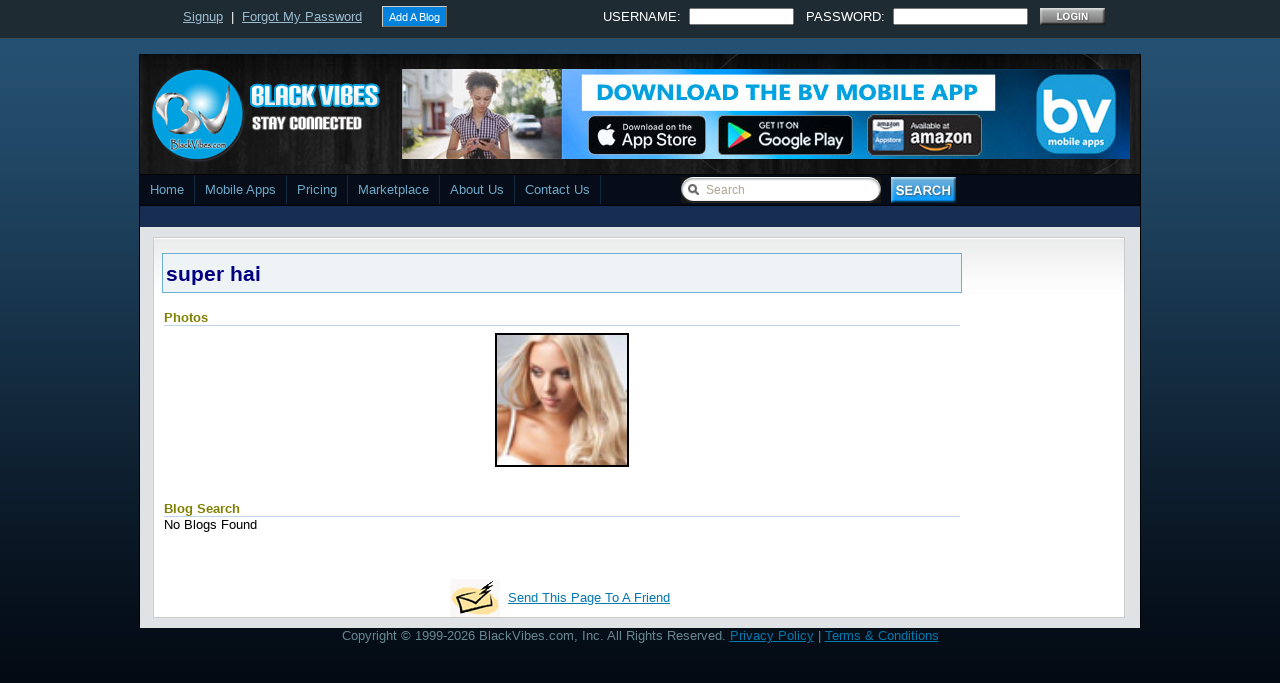

--- FILE ---
content_type: text/html
request_url: http://www.blackvibes.com/services/ms/info.asp?aid=5675
body_size: 40756
content:

<!DOCTYPE html PUBLIC "-//W3C//DTD XHTML 1.0 Transitional//EN" "https://www.w3.org/TR/xhtml1/DTD/xhtml1-transitional.dtd">
<html xmlns="https://www.w3.org/1999/xhtml" xmlns:fb="https://www.facebook.com/2008/fbml" dir="ltr" lang="en-US">
<head>
<title>BlackVibes.com :: super hai</title>
<meta http-equiv="content-type" content="text/html; charset=UTF-8" /> 
<meta charset="utf-8">
<meta http-equiv="content-language" content="en-US" />
<base href="https://www.blackvibes.com" />
<style>
.pageHeading{color:navy}.heading1{font-family:Arial,Helvetica,sans-serif;font-size:15pt;font-weight:normal}.heading2{font-family:Arial,Helvetica,sans-serif;font-size:10pt;font-weight:normal}.largeTextBold{font-family:Arial,Helvetica,sans-serif;font-size:16pt;font-weight:bold}.largeText{font-family:Arial,Helvetica,sans-serif;font-size:16pt}.mediumTextBold{font-family:Arial,Helvetica,sans-serif;font-size:12pt;font-weight:bold}.mediumText{font-family:Arial,Helvetica,sans-serif;font-size:12pt}.bodyTextBold{font-family:Arial,Helvetica,sans-serif;font-size:10pt;font-weight:bold}.bodyText{font-family:Arial,Helvetica,sans-serif;font-size:10pt}.smallTextBold{font-family:Arial,Helvetica,sans-serif;font-size:8pt;font-weight:bold}.smallText{font-family:Arial,Helvetica,sans-serif;font-size:8pt}.message{font-family:Arial,Helvetica,sans-serif;font-size:12pt;font-weight:bold;color:red}.row1{background-color:white}.row2{background-color:#eee}.row3{background-color:#dee3e7}.row4{background-color:#d1d7dc}.header{background-color:#ddd;border-bottom:double navy}.tableHeader{background-color:#d7dfe9;border-bottom:#c0d4e9 thin solid}.nounder{text-decoration:none}.errorFields{background-color:#ddd;color:red}a.dark{color:white}a.dark:hover{color:#f6ff01}a.alt{color:green}a.alt:hover{color:#20b651}a.light{color:navy}a.light:hover{color:#F0099FF}a.homepage{color:#fff;text-decoration:none}a.homepage:hover{color:#ffc105}
body{margin:0 auto;padding-top:0;background:#02070f url(https://www.blackvibes.com/n10/images/body.jpg) repeat-x top;font-family:Century gothic,Arial,Tahoma,sans-serif;color:#668790;font-size:13px}a{color:#0578ad}img{border:0;margin:0}a:hover{color:#d53030;text-decoration:none}h1,h2,h3,h4,h5,h6{margin:0;padding:0}.main-table{border-left:thin solid black;border-right:thin solid black}.main-header{padding:10px;background:#000 url(https://www.blackvibes.com/n10/images/header-background.png) repeat-x top}.main-menu{border-top:thin solid #000;border-bottom:thin solid #000;font-size:10pt}.main-content{padding:10px;background:#dfe3e6}.main-footer{padding:10px 0 30px 10px;background:#1f2b33;border-top:thin solid #cbced0;border-bottom:thin solid black}#mainColumnLeft{float:left;width:650px;height:100%;vertical-align:top;padding:5px 0 0 0;text-align:left}#mainColumnRight{float:left;width:330px;height:100%;padding:5px 0 0 0;vertical-align:top}.content-table-center{width:970px;margin:0 0 0 3px;height:100%;color:#000;font:13px tahoma,century gothic,Arial,verdana,sans-serif;background:#fff url(https://www.blackvibes.com/n10/images/post.jpg) repeat-x;border:1px solid #ccc;text-align:center}.content-table{width:630px;margin:0 5px 15px 0;padding:0 0 15px 0;height:100%;color:#504945;font:13px tahoma,century gothic,Arial,verdana,sans-serif;background:#fff url(https://www.blackvibes.com/n10/images/post.jpg) repeat-x;border:1px solid #ccc;position:relative;overflow:hidden}.content-table2{width:620px;margin:0 5px 15px 0;padding:0 0 15px 0;height:100%;color:#504945;font:13px tahoma,century gothic,Arial,verdana,sans-serif;background:#fff url(https://www.blackvibes.com/n10/images/post.jpg) repeat-x;border:1px solid #ccc;position:relative;overflow:hidden}.content-table h1{margin:0 0 5px 0;padding:5px 0 0 10px;text-align:left;font:24px Georgia,century gothic,Arial,verdana,sans-serif;font-weight:normal;overflow:hidden}.content-table h1 a,.content-table h1 a:link,.content-table h1 a:visited{color:#252525;background-color:transparent}.content-table h1 a:hover{color:#008;background-color:transparent}.content-table h2{margin:0 0 5px 0;padding:5px 0 0 10px;text-align:left;font:24px Georgia,century gothic,Arial,verdana,sans-serif;font-weight:normal;overflow:hidden}.content-table h2 a,.content-table h2 a:link,.content-table h2 a:visited{color:#252525;background-color:transparent}.content-table h2 a:hover{color:#008;background-color:transparent}.content-table h3{margin:0;padding:5px 0 5px 0;text-align:center;font:20px Georgia,century gothic,Arial,verdana,sans-serif;font-weight:normal;overflow:hidden}.content-table-large{width:730px;margin:0 5px 15px 0;height:100%;color:#504945;font:13px tahoma,century gothic,Arial,verdana,sans-serif;background:#fff url(https://www.blackvibes.com/n10/images/post.jpg) repeat-x;border:1px solid #ccc;position:relative;overflow:hidden}.content-table-large h2{margin:0 0 5px 0;padding:5px 0 0 10px;text-align:left;font:24px Georgia,century gothic,Arial,verdana,sans-serif;font-weight:normal;overflow:hidden}.content-table-large h2 a,.content-table-large h2 a:link,.content-table-large h2 a:visited{color:#252525;background-color:transparent}.content-table-large h2 a:hover{color:#008;background-color:transparent}.content-table-spacer{height:15px;margin:0;padding:5px 0 5px 10px;font:12px Georgia,Arial,century gothic,verdana,sans-serif}.content-title{margin:0;padding:0 0 5px 0}.content-date{font-size:12px;font-family:Tahoma,century gothic,Arial,Verdana,Helvitica,sans-serif;padding:0 10px 10px 10px;color:#75481f;text-transform:uppercase;line-height:20px}.content-author,.content-author a:link,.content-author a:visited{color:#0578ad;padding:3px 5px 3px 2px;text-decoration:none}.content-share,.content-share a:link,.content-share a:visited{color:#ac0604;font:13px tahoma,century gothic,Arial,verdana,sans-serif}.content-social{padding:5px 10px 0 10px}.content-fblike{padding:0 0 0 110px;margin-top:-22px}.content-comments{padding:3px 5px 3px 20px;background:url(https://www.blackvibes.com/n10/images/comment.png) no-repeat;position:relative}.content-comments a:link,.content-comments a:visited{color:#0578ad}.content-comments a:hover{color:#333}.content-body{margin:0;padding:0 5px 5px 5px;line-height:20px}.content-body a:link,.content-body a:visited{color:#ac0604;background-color:transparent}.content-body a:hover{color:#455236;background-color:transparent;text-decoration:none}.content-body p{margin:5px 5px;padding:0;font-family:Tahoma,Georgia,Arial,century gothic,verdana,sans-serif;font-size:13px}.content-image{text-align:center;position:relative;padding:10px 10px;font-weight:bold}.content-category{font-size:11px;font-family:Tahoma,century gothic,Arial,Verdana,Helvitica,sans-serif;padding:3px 5px 3px 20px;background:url(https://www.blackvibes.com/n10/images/category.png) no-repeat;text-transform:uppercase}.content-category a:link,.content-category a:visited{color:#0578ad}.content-category a:hover{color:#333}.bv-menu,.bv-menu *{margin:0;padding:0;list-style:none}.bv-menu{line-height:1.0;height:30px;background:#060d18}.bv-menu ul{position:absolute;top:-999em;width:10em}.bv-menu ul li{width:100%}.bv-menu li:hover{visibility:inherit}.bv-menu li{float:left;position:relative}.bv-menu a{display:block;position:relative}.bv-menu li:hover ul,.bv-menu li.sfHover ul{left:0;top:30px;z-index:150}ul.bv-menu li:hover li ul,ul.bv-menu li.sfHover li ul{top:-999em}ul.bv-menu li li:hover ul,ul.bv-menu li li.sfHover ul{left:10em;top:0}ul.bv-menu li li:hover li ul,ul.bv-menu li li.sfHover li ul{top:-999em}ul.bv-menu li li li:hover ul,ul.bv-menu li li li.sfHover ul{left:10em;top:0}.bv-menu{float:left;margin-bottom:0;width:1000px}.bv-menu a{border-right:1px solid #122b41;padding:8px 10px;text-decoration:none}.bv-menu a,.bv-menu a:visited{color:#6ca7c7}.bv-menu li{background:#060d18}.bv-menu li li{background:#060d18}.bv-menu li li li{background:#060d18}.bv-menu a:focus,.bv-menu a:hover,.bv-menu a:active{background:url(https://www.blackvibes.com/n10/images/menu-over.jpg) repeat-x;outline:0;color:#fff}.border-video{padding:5px 5px;background:#4b545b}.border-ad{padding:5px 5px;background:#4b545b;width:300px}.border-photoofday{padding:5px 5px;background:#000}.bvtv-caption{font-weight:bold;font:14px Georgia,century gothic,Arial,verdana,sans-serif;color:#0578ad;text-transform:uppercase}.photoofday-caption{font-weight:bold;font:14px Georgia,century gothic,Arial,verdana,sans-serif;text-transform:uppercase;text-align:center}.photoofday-caption a:link,.photoofday-caption a:visited{color:#0578ad}.photoofday-more{font-weight:bold;font:10px Georgia,century gothic,Arial,verdana,sans-serif;text-transform:uppercase}.photoofday-more a:link,.photoofday-more a:visited{color:#6f615a}.border-pics{border-top:thin solid #878a8c;border-right:thin solid #878a8c;border-bottom:thin solid #878a8c;border-left:thin solid #878a8c}.buttons{padding:2px 6px 2px 6px;font-weight:normal;border-top:1px solid #ccc;border-left:1px solid #ccc;border-bottom:1px solid #716f64;border-right:1px solid #716f64;color:#fff;background-color:#0282dd}.buttons a:link,.buttons a:visited{color:#fff;text-decoration:none}.buttons a:hover{color:#fadf78;text-decoration:none}.playbutton{position:absolute;left:250px}.normalbutton{margin:12px 17px 0 0;text-align:right}.left-col-heading{line-height:30px;font-size:14px;color:#fff;margin:5px 0 5px 0;padding:0 0 0 5px;background:#8b979f;font-weight:bold;font-family:Georgia,Century gothic,Arial,sans-serif;text-transform:uppercase;border:1px solid #888;width:624px;text-align:left}.right-col-heading{line-height:30px;font-size:14px;color:#fff;margin:5px 0 5px 0;padding:0 0 0 5px;background:#8b979f;font-weight:bold;font-family:Georgia,Century gothic,Arial,sans-serif;text-transform:uppercase;border:1px solid #888;width:325px;text-align:left}.right-col-heading-blue{line-height:30px;font-size:14px;color:#fff;margin:0 0 5px 0;padding:0 0 0 5px;background:#2676a1;font-weight:bold;font-family:Georgia,Century gothic,Arial,sans-serif;text-transform:uppercase;border:1px solid #888;width:325px;text-align:left}.right-col-heading-dark{line-height:30px;font-size:14px;color:#fff;margin:5px 0 5px 0;padding:0 0 0 5px;background:#4b545b;font-weight:bold;font-family:Georgia,Century gothic,Arial,sans-serif;text-transform:uppercase;border:1px solid #888;width:325px;text-align:left}.right-col-heading-half{line-height:30px;font-size:14px;color:#fff;margin:5px 0 5px 0;padding:0 0 0 5px;background:#8b979f;font-weight:bold;font-family:Georgia,Century gothic,Arial,sans-serif;text-transform:uppercase;border:1px solid #888;width:160px;text-align:left}ul .spy{width:300px;overflow:hidden;list-style-type:none;padding:0;margin:0;text-align:left}ul .spy li{padding:0;margin:0;list-style-type:none;width:318px;float:left;text-align:left}ul .sights-sounds{width:300px;overflow:hidden;list-style-type:none;padding:0;margin:0;text-align:left}ul .sights-sounds li{padding:0;margin:0;list-style-type:none;width:318px;float:left;text-align:left}ul .footer-list{width:300px;overflow:hidden;list-style-type:none;padding:0;margin:0;text-align:left}ul .footer-list li{padding:0;margin:0;list-style-type:none;width:318px;float:left;text-align:left}#postlist{overflow:hidden;margin-top:5px;padding:0;text-align:left}#postlist ul{width:335px;overflow:hidden;list-style-type:none;padding:0;margin:0;height:300px}#postlist li{padding:5px 5px;margin:0 0 5px 0;list-style-type:none;width:323px;height:50px;float:left;overflow:hidden;background:#fff url(https://www.blackvibes.com/n10/images/post.jpg) repeat-x;border:1px solid #ddd}#postlist li h2{color:#4b545b;font-size:16px;height:18px;overflow:hidden;margin:0;padding:0 0 2px 0;text-align:left}#postlist li h2 a{color:#4b545b}#postlist li img{float:left;margin-right:5px;background:#efefef}#postlist ul{list-style-type:none;margin:0;padding:0;position:relative}#postlist.spyWrapper{height:100%;overflow:hidden;position:relative}#postlist-static{overflow:hidden;margin-top:5px;padding:0;text-align:left;text-transform:none}#postlist-static ul{width:335px;overflow:hidden;list-style-type:none;padding:0;margin:0}#postlist-static li{padding:5px 5px;margin:0 0 5px 0;list-style-type:none;width:323px;height:50px;float:left;overflow:hidden;background:#fff url(https://www.blackvibes.com/n10/images/post.jpg) repeat-x;border:1px solid #ddd}#postlist-static li h2{color:#4b545b;font-size:16px;height:18px;overflow:hidden;margin:0;padding:0 0 2px 0;text-align:left}#postlist-static li h2 a{color:#4b545b}#postlist-static li img{float:left;margin-right:5px;background:#efefef}#postlist-static ul{list-style-type:none;margin:0;padding:0;position:relative}#postlist-left{overflow:hidden;margin-top:5px;padding:0;text-align:left}#postlist-left ul{width:630px;overflow:hidden;list-style-type:none;padding:0;margin:0}#postlist-left li{padding:5px 5px;margin:0 0 5px 0;list-style-type:none;width:630px;float:left;overflow:hidden;background:#fff url(https://www.blackvibes.com/n10/images/post.jpg) repeat-x;border:1px solid #ddd}#postlist-left li h2{color:#4b545b;font-size:16px;height:18px;overflow:hidden;margin:0;padding:0 0 2px 0;text-align:left}#postlist-left li h2 a{color:#4b545b}#postlist-left li img{float:left;margin-right:5px;background:#efefef}#postlist-left ul{list-style-type:none;margin:0;padding:0;position:relative}#postlist-left.spyWrapper{height:100%;overflow:hidden;position:relative}#postlist-large{overflow:hidden;margin-top:5px;padding:0;text-align:left}#postlist-large ul{width:335px;overflow:hidden;list-style-type:none;padding:0;margin:0}#postlist-large li{padding:5px 5px;margin:0 0 5px 0;list-style-type:none;width:317px;height:75px;float:left;overflow:hidden;background:#fff url(https://www.blackvibes.com/n10/images/post.jpg) repeat-x;border:1px solid #ddd}#postlist-large li h2{color:#4b545b;font-size:14px;margin:0 10px 0 0;padding:0 0 2px 0;text-align:left}#postlist-large li h2 a{color:#4b545b}#postlist-large li img{float:left;margin-right:5px;background:#efefef}#postlist-large ul{list-style-type:none;margin:0;padding:0;position:relative}#postlist-dark{overflow:hidden;margin-top:5px;padding:0;text-align:left}#postlist-dark ul{width:335px;overflow:hidden;list-style-type:none;padding:0;margin:0}#postlist-dark li{padding:5px 5px;margin:0 0 5px 0;list-style-type:none;width:317px;height:60px;float:left;overflow:hidden;background:#ede9da;border:1px solid #ddd;font-family:Arial;font-size:10pt;font-weight:bold;color:#000060}#postlist-dark li h2{color:#afcee3;font-size:16px;font-weight:bold;height:18px;overflow:hidden;margin:0;padding:0 0 2px 0;text-align:left}#postlist-dark li h2 a{color:#afcee3}#postlist-dark li img{float:left;margin-right:5px;background:#efefef}#postlist-dark ul{list-style-type:none;margin:0;padding:0;position:relative}.twitter_updates{padding:5px 0 0 0;margin:0}.footer-column{float:left;width:315px;margin-right:5px;margin-left:5px;font-size:12px;color:#6f767e;line-height:18px;text-align:left}.footer-column-wide{float:left;width:630px;margin-right:5px;margin-left:5px;font-size:12px;color:#6f767e;line-height:18px;text-align:left}h2.twitter{font-family:Century gothic,verdana,Arial,sans-serif;margin:25px 0 0 0;color:#2d3133;background:url(https://www.blackvibes.com/n10/images/twitter-updates.gif) no-repeat;line-height:50px;padding:0;text-indent:-9000px;height:56px}h2.photo{font-family:Century gothic,verdana,Arial,sans-serif;margin:25px 0 0 0;color:#2d3133;background:url(https://www.blackvibes.com/n10/images/photo-gallery.gif) no-repeat;line-height:50px;padding:0;text-indent:-9000px;height:56px}h2.events{font-family:Century gothic,verdana,Arial,sans-serif;margin:25px 0 0 0;color:#2d3133;background:url(https://www.blackvibes.com/n10/images/upcoming-events.gif) no-repeat;line-height:50px;padding:0;text-indent:-9000px;height:56px}.fcats-left{overflow:hidden;font-size:12px;color:#000;padding:2px 0;margin:1px 5px 0 0;font-family:Tahoma,Arial,verdana,sans-serif}.fcats-left a:link,.fcats a:visited{color:#0284c2}.fcats{overflow:hidden;font-size:12px;color:#0284c2;padding:2px 0;margin:1px 0 0 0;height:27px;font-family:Tahoma,Arial,verdana,sans-serif}.fcats a:link,.fcats a:visited{color:#0284c2}.fcats{overflow:hidden;font-size:12px;color:#dad0c1;padding:0;margin:2px 0 0 0;height:27px;font-family:Tahoma,Arial,verdana,sans-serif;text-align:left}.fcats a:link,.fcats a:visited{overflow:hidden;font-size:12px;color:#fff;padding:0;margin:0;height:43px;text-align:left;text-decoration:none}.fcats{overflow:hidden;font-size:12px;color:#0284c2;padding:2px 0;margin:1px 0 0 0;height:27px;font-family:Tahoma,Arial,verdana,sans-serif}.fcats a:link,.fcats a:visited{color:#0284c2}.list-subtext{overflow:hidden;font-size:12px;color:#dad0c1;padding:0;margin:2px 0 0 0;height:16px;font-family:Tahoma,Arial,verdana,sans-serif;text-align:left}.list-subtext a:link,.list-subtext a:visited{overflow:hidden;font-size:12px;color:#fff;padding:0;margin:0;height:16px;text-align:left;text-decoration:none}.list-subtext{overflow:hidden;font-size:12px;color:#0284c2;padding:2px 0;margin:1px 0 0 0;height:16px;font-family:Tahoma,Arial,verdana,sans-serif}.list-subtext a:link,.list-subtext a:visited{color:#0284c2}.auth{overflow:hidden;font-family:Tahoma,Arial,verdana,sans-serif;font-size:12px;color:#262b2f;padding:0;margin:0;height:13px}.datetime,.datetime a:link,.datetime a:visited{overflow:hidden;font-family:Tahoma,Arial,verdana,sans-serif;font-size:12px;color:#668790;padding:0;margin:0;height:13px;text-decoration:none}.auth-left,.auth-left a:link,.auth-left a:visited{overflow:hidden;font-family:Tahoma,Arial,verdana,sans-serif;font-size:12px;color:#0284c2;padding:0;margin:0;height:15px;text-decoration:none}.container{margin:0 auto;padding:2px 0 0 20px}.clearfix:after{content:" ";display:block;clear:both;visibility:hidden;line-height:0;height:0}.clearfix{display:inline-block}html[xmlns] .clearfix{display:block}* html .clearfix{height:1%}#searchform-header{padding:0;width:284px;height:auto;background:url(https://www.blackvibes.com/n10/images/searchform-back.gif) no-repeat center left;float:right}#searchform-header #q{margin:0;padding:6px 10px 5px 25px;width:165px;height:auto;border:0;background:0;float:left;font-size:.92em;color:#aea592}#searchform-header #go{float:left;margin:0 0 0 10px}#emaillist #email{float:left;font-size:.92em;color:#aea592}#emaillist #zipcode{float:left;font-size:.92em;color:#aea592;width:55px}.loginform-backs{padding:0;width:10px;height:auto;background:url(https://www.blackvibes.com/n10/images/loginform-back.gif) no-repeat center left;float:right}.loginform-back{margin:0;padding:6px 10px 5px 15px;width:96px;height:auto;border:0;background:0;float:left;font-size:.92em;color:#aea592}div#topside{height:38px;border-bottom:1px solid}div#topside-wrapper{margin:0 auto;width:930px;height:38px;padding:5px 0 0 0}div#topside-wrapper a{color:#9bbace}div#topside-wrapper a:hover{color:#bddaed;text-decoration:underline}div#googleads{padding:11px 0 0 0;float:left}div#topside{background:#1f2b33 none;border-bottom-color:#3f4950}h2.flick{font-family:Century gothic,verdana,Arial,sans-serif;margin:25px 0 0 0;color:#2d3133;background:url(https://www.blackvibes.com/n10/images/flick.jpg) no-repeat;line-height:50px;padding:0;text-indent:-9000px;height:40px}.sidebar1{float:left;width:160px;padding-top:5px;padding-right:0;padding-bottom:200px;font-size:13px;font-family:Tahoma,Georgia,Century gothic,Arial,sans-serif}.sidebar1 h2{line-height:30px;font-size:14px;color:#fff;margin:5px 0 5px 0;padding:0 0 0 5px;background:#4b545b;font-weight:bold;font-family:Georgia,Century gothic,Arial,sans-serif;border:1px solid #40494f}.sidebar1 ul{list-style-type:none;margin:0;padding:0}.sidebar1 ul ul{list-style-type:none;margin:0;padding:0 0 10px 0;background-repeat:no-repeat}.sidebar1 ul ul ul{list-style-type:none;margin:0;padding:0;border:0}.sidebar1 ul ul ul ul{list-style-type:none;margin:0;padding:0;border:0}.sidebar1 ul li{height:100%;line-height:18px;float:left;clear:left;width:160px}.sidebar1 ul li a:link,.sidebar1 ul li a:visited{color:#333;text-decoration:none;padding:5px 0 5px 5px;display:block;border-bottom:1px dotted #fff}.sidebar1 ul li a:hover{color:#2676a1}.sidebar1 p{padding:7px 10px;margin:0}.sidebar1 table{width:100%;text-align:center;color:#787d7f}.sidebar2{float:right;width:160px;padding-top:5px;padding-right:5px;padding-bottom:50px;font-size:12px;font-family:Tahoma,Georgia,Century gothic,Arial,sans-serif}.sidebar2 h2{line-height:30px;font-size:14px;color:#fff;margin:5px 0 5px 0;padding:0 0 0 5px;background:#4b545b;font-weight:bold;font-family:Georgia,Century gothic,Arial,sans-serif;text-transform:uppercase;border:1px solid #40494f}.sidebar2 ul{list-style-type:none;margin:0;padding:0}.sidebar2 ul ul{list-style-type:none;margin:0;padding:0 0 10px 0;background-repeat:no-repeat}.sidebar2 ul ul ul{list-style-type:none;margin:0;padding:0;border:0}.sidebar2 ul ul ul ul{list-style-type:none;margin:0;padding:0;border:0}.sidebar2 ul li{height:100%;line-height:18px;float:left;clear:left;width:160px}.sidebar2 ul li a:link,.sidebar2 ul li a:visited{color:#333;text-decoration:none;padding:5px 0 5px 5px;display:block;border-bottom:1px dotted #fff}.sidebar2 ul li a:hover{color:#2676a1}.sidebar2 p{padding:7px 10px;margin:0}.sidebar2 table{width:100%;text-align:center;color:#787d7f}.sidebar3{float:left;width:333px;margin-right:5px;font-size:13px;color:#2676a1;font-family:Tahoma,Century gothic,Arial,sans-serif}.sidebar3 h2{line-height:30px;font-size:14px;color:#fff;margin:5px 0 5px 0;padding:0 0 0 5px;background:#4b545b;font-weight:bold;font-family:Georgia,Century gothic,Arial,sans-serif;text-transform:uppercase;border:1px solid #40494f}.sidebar3 ul{list-style-type:none;margin:0;padding:0}.sidebar3 ul li{height:100%;line-height:28px;padding:0 0 0 5px;border-bottom:1px dotted #fff}.sidebar3 ul li ul{height:100%;line-height:28px;padding:0}.sidebar3 ul li ul li{height:100%;line-height:28px;padding:0;border-bottom:1px dotted #fff}.sidebar3 ul li a:link,.sidebar3 ul li a:visited{color:#333;text-decoration:none;padding:0}.sidebar3 ul li a:hover{color:#2676a1}.advertisement{padding:0 50px;text-align:center}a.friendspendingicon{padding:5px 1px 5px 21px;background:url(https://www.blackvibes.com/images/bvc/pending_dark.gif) no-repeat left center;position:relative;font-weight:bold;color:#fff;text-decoration:none}a.friendspendingicon:hover{color:#fff;text-decoration:none}input.btnSubmit{color:White;width:100px;height:30px;font-size:10pt;text-shadow:0 1px 2px rgba(0,0,51,0.7);border:thin solid #104db2;background-color:#168bef;background-image:-webkit-gradient(linear,50% 0,50% 100%,color-stop(0,#2ec6f5),color-stop(100%,#165ee4));background-image:-webkit-linear-gradient(#2ec6f5,#165ee4);background-image:-moz-linear-gradient(#2ec6f5,#165ee4);background-image:-o-linear-gradient(#2ec6f5,#165ee4);background-image:-ms-linear-gradient(#2ec6f5,#165ee4);background-image:linear-gradient(#2ec6f5,#165ee4)}input.btnSubmit:hover{background-image:-webkit-gradient(linear,50% 0,50% 100%,color-stop(0,#1ad0ff),color-stop(100%,#1a7dff));background-image:-webkit-linear-gradient(#1ad0ff,#1a7dff);background-image:-moz-linear-gradient(#1ad0ff,#1a7dff);background-image:-o-linear-gradient(#1ad0ff,#1a7dff);background-image:-ms-linear-gradient(#1ad0ff,#1a7dff);background-image:linear-gradient(#1ad0ff,#1a7dff);cursor:pointer}input.btnDelete{color:White;width:100px;height:30px;font-size:10pt;text-shadow:0 1px 2px rgba(0,0,51,0.7);border:thin solid #6d0f0f;background-color:#168bef;background-image:-webkit-gradient(linear,50% 0,50% 100%,color-stop(0,#fc3535),color-stop(100%,#e41616));background-image:-webkit-linear-gradient(#fc3535,#e41616);background-image:-moz-linear-gradient(#fc3535,#e41616);background-image:-o-linear-gradient(#fc3535,#e41616);background-image:-ms-linear-gradient(#fc3535,#e41616);background-image:linear-gradient(#fc3535,#e41616)}input.btnDelete:hover{background-image:-webkit-gradient(linear,50% 0,50% 100%,color-stop(0,#ff7e7e),color-stop(100%,#ff1a1a));background-image:-webkit-linear-gradient(#ff7e7e,#ff1a1a);background-image:-moz-linear-gradient(#ff7e7e,#ff1a1a);background-image:-o-linear-gradient(#ff7e7e,#ff1a1a);background-image:-ms-linear-gradient(#ff7e7e,#ff1a1a);background-image:linear-gradient(#ff7e7e,#ff1a1a);cursor:pointer}input.btnGeneral{color:White;height:30px;font-size:10pt;text-shadow:0 1px 2px rgba(0,0,51,0.7);border:thin solid #104db2;background-color:#168bef;background-image:-webkit-gradient(linear,50% 0,50% 100%,color-stop(0,#2ec6f5),color-stop(100%,#165ee4));background-image:-webkit-linear-gradient(#2ec6f5,#165ee4);background-image:-moz-linear-gradient(#2ec6f5,#165ee4);background-image:-o-linear-gradient(#2ec6f5,#165ee4);background-image:-ms-linear-gradient(#2ec6f5,#165ee4);background-image:linear-gradient(#2ec6f5,#165ee4)}input.btnGeneral:hover{background-image:-webkit-gradient(linear,50% 0,50% 100%,color-stop(0,#1ad0ff),color-stop(100%,#1a7dff));background-image:-webkit-linear-gradient(#1ad0ff,#1a7dff);background-image:-moz-linear-gradient(#1ad0ff,#1a7dff);background-image:-o-linear-gradient(#1ad0ff,#1a7dff);background-image:-ms-linear-gradient(#1ad0ff,#1a7dff);background-image:linear-gradient(#1ad0ff,#1a7dff);cursor:pointer}input.btnDisable{color:#4b5258;height:30px;font-size:10pt;text-shadow:0 1px 2px rgba(0,0,0,0);border:thin solid #ccc;background-color:#168bef;background-image:-webkit-gradient(linear,50% 0,50% 100%,color-stop(0,#e6e6e6),color-stop(100%,#f3f3f3));background-image:-webkit-linear-gradient(#e6e6e6,#f3f3f3);background-image:-moz-linear-gradient(#e6e6e6,#f3f3f3);background-image:-o-linear-gradient(#e6e6e6,#f3f3f3);background-image:-ms-linear-gradient(#e6e6e6,#f3f3f3);background-image:linear-gradient(#e6e6e6,#f3f3f3)}input.btnDisableLarge{color:#4b5258;height:60px;font-size:16pt;text-shadow:0 1px 2px rgba(0,0,0,0);border:thin solid #ccc;background-color:#168bef;background-image:-webkit-gradient(linear,50% 0,50% 100%,color-stop(0,#e6e6e6),color-stop(100%,#f3f3f3));background-image:-webkit-linear-gradient(#e6e6e6,#f3f3f3);background-image:-moz-linear-gradient(#e6e6e6,#f3f3f3);background-image:-o-linear-gradient(#e6e6e6,#f3f3f3);background-image:-ms-linear-gradient(#e6e6e6,#f3f3f3);background-image:linear-gradient(#e6e6e6,#f3f3f3)}input.btnGeneralLarge{color:White;height:60px;font-size:16pt;text-shadow:0 1px 2px rgba(0,0,51,0.7);border:thin solid #104db2;background-color:#168bef;background-image:-webkit-gradient(linear,50% 0,50% 100%,color-stop(0,#2ec6f5),color-stop(100%,#165ee4));background-image:-webkit-linear-gradient(#2ec6f5,#165ee4);background-image:-moz-linear-gradient(#2ec6f5,#165ee4);background-image:-o-linear-gradient(#2ec6f5,#165ee4);background-image:-ms-linear-gradient(#2ec6f5,#165ee4);background-image:linear-gradient(#2ec6f5,#165ee4)}input.btnGeneralLarge:hover{background-image:-webkit-gradient(linear,50% 0,50% 100%,color-stop(0,#1ad0ff),color-stop(100%,#1a7dff));background-image:-webkit-linear-gradient(#1ad0ff,#1a7dff);background-image:-moz-linear-gradient(#1ad0ff,#1a7dff);background-image:-o-linear-gradient(#1ad0ff,#1a7dff);background-image:-ms-linear-gradient(#1ad0ff,#1a7dff);background-image:linear-gradient(#1ad0ff,#1a7dff);cursor:pointer}
.bv-navi a,.bv-navi a:link{padding:2px 6px 2px 6px;margin:2px;text-decoration:none;border:1px solid #39312e;color:#fff;background-color:#6f6f6f}.bv-navi a:visited{padding:2px 6px 2px 6px;margin:2px;text-decoration:none;border:1px solid #4a413c;color:#fff;background-color:#6f6f6f}.bv-navi a:hover{border:1px solid #00558f;color:#fff;background-color:#0282dd}.bv-navi a:active{padding:2px 6px 2px 6px;margin:2px;text-decoration:none;border:1px solid #0069af;color:#333;background-color:#0282dd}.bv-navi span.pages{padding:2px 6px 2px 6px;margin:2px 2px 2px 2px;color:#fff;border:1px solid #39312e;background-color:#6f6f6f}.bv-navi span.current{padding:2px 6px 2px 6px;margin:2px;font-weight:normal;border:1px solid #00558f;color:#fff;background-color:#0282dd}.bv-navi span.extend{padding:2px 6px 2px 6px;margin:2px;border:1px solid #4A413C;color:#fff;background-color:#39312E;}
</style>
<link rel="shortcut icon" href="https://www.blackvibes.com/favicon.ico" type="image/x-icon" />
<style type="text/css"> A:hover {color:#0099FF} </style>
<meta name="keywords" content="super hai, super hai Songs, super hai Biography, super hai Pics, super hai Pictures, super hai News, super hai Blogs" />
<meta name="description" content="super hai Profile on Black Vibes" />
<meta property="og:description" content="super hai Profile on Black Vibes" />
<meta name="title" content="BlackVibes.com :: super hai" />
<meta property="og:title" content="BlackVibes.com :: super hai" />
<meta name="googlebot" content="noodp" />
<meta name="robots" content="noodp" />
<meta property="og:site_name" content="BlackVibes.com"/>
<link rel="canonical" href="https://www.blackvibes.com/services/ms/info.asp?aid=5675" /><meta property="og:url" content="https://www.blackvibes.com/services/ms/info.asp?aid=5675" /><link rel="index" href="https://www.blackvibes.com/services/ms/artists.asp?genre=25" title="Browse Artists" />
<script type="text/javascript" src="n10/js/jquery-1.2.6.js"></script>
<script type="text/javascript" src="n10/js/spy.js"></script>
<script type="text/javascript" src="n10/js/tabber.js"></script>
<script type="text/javascript" src="n10/js/scroll.js"></script>
<script type="text/javascript" defer>jQuery.noConflict();</script>
<meta property="fb:app_id" content="111443765573456">
<meta property="fb:admins" content="1772997433">
<meta property="fb:admins" content="500276608">
<script type="text/javascript" src="https://connect.facebook.net/en_US/all.js#xfbml=1"></script>

<meta name="twitter:card" content="summary" />
<meta name="twitter:site" content="@blackvibes" />
<meta name="twitter:description" content="super hai Profile on Black Vibes" />
<meta name="twitter:url" content="https://www.blackvibes.com/services/ms/info.asp?aid=5675" />
<meta name="twitter:title" content="super hai" />
<meta name="twitter:domain" content="blackvibes.com" />




<link rel="apple-touch-icon" sizes="57x57" href="https://www.blackvibes.com/images/apple-touch-icon-57.png" />
<link rel="apple-touch-icon" sizes="72x72" href="https://www.blackvibes.com/images/apple-touch-icon-72.png" />
<link rel="apple-touch-icon" sizes="114x114" href="https://www.blackvibes.com/images/apple-touch-icon-114.png" />
<link rel="alternate" type="application/rss+xml" title="BlackVibes.com Entertainment News, Reviews, and Interviews (RSS 2.0)" href="https://www.blackvibes.com/rss-news.asp" /><link rel="alternate" type="application/rss+xml" title="R&amp;B and Hip-Hop/Rap (Listen/Download)" href="https://www.blackvibes.com/rss-av-list.asp" />

<SCRIPT LANGUAGE="javascript" DEFER>
<!--
function changeImage(objOrg,objNew) {objOrg.src = objNew.src;}
//-->
</SCRIPT>
<script language="javascript" type="text/javascript" src="common/commonScripts.js"></script>




<!-- Facebook Pixel Code -->
<script>
  !function(f,b,e,v,n,t,s)
  {if(f.fbq)return;n=f.fbq=function(){n.callMethod?
  n.callMethod.apply(n,arguments):n.queue.push(arguments)};
  if(!f._fbq)f._fbq=n;n.push=n;n.loaded=!0;n.version='2.0';
  n.queue=[];t=b.createElement(e);t.async=!0;
  t.src=v;s=b.getElementsByTagName(e)[0];
  s.parentNode.insertBefore(t,s)}(window, document,'script',
  'https://connect.facebook.net/en_US/fbevents.js');
  fbq('init', '212136032884660');
  fbq('track', 'PageView');
  
</script>
<noscript><img height="1" width="1" style="display:none"
  src="https://www.facebook.com/tr?id=212136032884660&ev=PageView&noscript=1"
/></noscript>
<!-- End Facebook Pixel Code -->

    <meta name="facebook-domain-verification" content="6irofz3ssm9we1iihcn3af4p659fyr" />

</head>

<!-- Google tag (gtag.js) -->
<script async src="https://www.googletagmanager.com/gtag/js?id=G-RYPLM9VDCJ"></script>
<script>
  window.dataLayer = window.dataLayer || [];
  function gtag(){dataLayer.push(arguments);}
  gtag('js', new Date());

  gtag('config', 'G-RYPLM9VDCJ');
</script>

<body>
<div id="topside">
		<div id="topside-wrapper">
			<form action="https://www.blackvibes.com/loginc.asp?aid=5675" method="post" name="frmLogin">
			<table border="0" cellpadding="0" cellspacing="0" style="padding-top:3px" width="100%">
    		<tr>
   		    	
					<td width="100%" align="left"  valign="middle"><font color="white">&nbsp;&nbsp;<a href="signup.asp">Signup</a>&nbsp;&nbsp;|&nbsp;&nbsp;<a href="remember.asp" >Forgot My Password</a></font>
						&nbsp;&nbsp;&nbsp;&nbsp;<span class="buttons"><a href="services/be/be-editor.asp" title="Add A Blog"><font color="white" class="smallText">Add A Blog</font></a></span></td>
					<td valign="middle"><font color="white">USERNAME:&nbsp;&nbsp;</font></td>
					<td><input style="font-size: 10px;" type="text" name="username" size="15" maxlength="20"></td>
					<td>&nbsp;&nbsp;&nbsp;</td>
					<td valign="middle"><font color="white">PASSWORD:&nbsp;&nbsp;</font></td>
					<td><input style="font-size: 10px;" type="password" name="password" maxlength="20"></td>
					<td>&nbsp;&nbsp;&nbsp;</td>
					<td valign="middle"><input name="btnLogin" type="image" src="images/btn_login_new.gif" width="65" height="17"></td>
				
			</tr>
    		</table>
    		</form>
		</div>
	</div>
	<br>

<center><table class="main-table" cellpadding="0" cellspacing="0" border="0" width="970" height="100%">

<!--header-->
<tr>
	<td class="main-header"><table cellpadding="0" cellspacing="0" border="0" width="100%">
		<tr>
			<td valign="top" align="left"><a href="/default.asp"><img src="n10/images/logo-header.gif" border="0" height="100" width="250" alt="BlackVibes.com Logo" /></a></td>
			<td valign="middle" align="right"><a href="https://www.bvmobileapps.com/apps" target="_blank"><img src="https://www.bvmobileapps.com/images/banners/bv-app-leaderboard.jpg" border="0" width="728" height="90"/></a></td>
		</tr>
		</table></td>
</tr>

<!--menu-->
<tr>
	<td class="main-menu"><ul class="bv-menu">
		<li><a href="/default.asp" title="Home">Home</a></li>
		<li><a href="https://www.bvmobileapps.com" title="Create your own mobile app with BV Mobile Apps" target="_blank">Mobile Apps</a></li>
		<li><a href="mobile/pricing.asp" title="View the Pricing Chart for BV Mobile Apps">Pricing</a></li>
		<li><a href="https://www.bvmobileapps.com/marketplace.asp" title="Discover BV Mobile Apps" target="_blank">Marketplace</a></li>
        <!--<li><a href="store" title="Download MP3s and Buy Merchandise">Shop BV</a></li>-->
        <li><a href="aboutus" title="Find out more information about BlackVibes.com">About Us</a></li>
		<li><a href="https://www.twitter.com/blackvibes" title="Contact BlackVibes.com" target="_blank">Contact Us</a></li>
		<li style="width:60px">&nbsp;</li>
		<li><div class="container">
			<form method="get" id="searchform-header" action="search.asp" class="clearfix" >
				<input type="text" id="q" name="q" value="Search" onblur="if (this.value == '') {this.value = 'Search';}"  onfocus="if (this.value == 'Search') {this.value = '';}" />
				<input type="submit" style="background-image:url('images/btn_search_new.gif'); border: solid 0px #000000; width: 65px; height: 26px; cursor: pointer;" id="go" value="" />
			</form><!-- End searchform -->		
		</div><!-- End Container -->
	<li>
	</ul>
</td>
</tr>
<tr>
	<td bgcolor="#172e52" height="21" align="left" valign="bottom">&nbsp;</td> 
 </td>
</tr>


<!--content-->
<tr>
	<td class="main-content" valign="top" align="left"><div id="content"><div class="content-table-center">
<BR>
<SCRIPT LANGUAGE="Javascript" SRC="common/bvplayer.js"></SCRIPT>
<table border="0" cellpadding="0" cellspacing="0" width="750">
<tr><td width="10">&nbsp;</td>
<td width="740" valign="top">	

<table border="0" cellpadding="0" cellspacing="0" width="722">
  <tr>
    <td bgcolor="#EEEEEE" width="130" valign="top"></td>
	<td rowspan="2" width="10">&nbsp;</td>
    <td align="left" valign="top" width="800" rowspan="2">

	<table border="1" cellpadding="0" cellspacing="0" width="100%" bgcolor="#eef3f6" height="40" style="border-collapse: collapse" bordercolor="#6daed5">
	<tr>
		<td valign="middle"><h1 class="largeTextBold" style="padding-top:3px; padding-left:3px"><font color="navy">super hai</font></font>
        
        </h1></td>
	</tr>
	</table>
    <BR>
	
    <table border="0" cellpadding="2" cellspacing="0" width="800">
    <tr>
    <td>
    
    
<font color="olive" class="bodyTextBold">Photos</font><img src="images/pixel-lb.gif" border="0" width="100%" height="1"><BR>

		
		<table cellpadding="2" cellspacing="2" border="0" style="padding-top:3px" width="100%">
		<tr>		
		
		<td align="center"><table bgcolor="black" cellpadding="2" cellspacing="0" border="0"><tr><td><a href="services/ms/37850-superhai-logo"><img src="images/bvc/175/37850-superhai-logo-s.jpg" width="130" height="130" border="0" alt="Logo" title="Logo"></a></td></tr></table></td>
		</tr>
		</table>

		<BR><BR></font>


    <font color="olive" class="bodyTextBold">Blog Search</font><img src="images/pixel-lb.gif" border="0" width="100%" height="1"><br>
	<font class="bodyText">
No Blogs Found<br>






<BR><BR>
	

	</td></tr></table>

  </td></tr>
  <tr bgcolor="#EEEEEE">
    <td width="130" valign="top" align="left">
	<BR>
	
	</td>
  </tr>
</table>

<BR>
<CENTER>
<table border="0" cellpadding="0" cellspacing="0">
		<tr>
		<td align="right"><a href="javascript:sendFriend();"><img border="0" src="images/sendtoafriend.gif" width="50" height="38" alt="Send To A Friend"></a></td>
		<td width="170" valign="middle" align="right" class="bodyText"><a href="javascript:sendFriend();">Send This Page To A Friend</a></td>
		</tr>
</table>
</CENTER>

<form action="services/ms/player.asp" method=get name=OpenPlayer target="player">
	<input type=hidden name=sid value="">
	<input type=hidden name=serviceid value="9">
</form>

</td></tr></table>

<form action="common/sendtoafriend.asp" method="post" name="sendToAFriend" target="_top">
	<input type="hidden" name="subject" value="super hai">
	<input type="hidden" name="link" value="services/ms/info.asp?aid=5675">
	<input type="hidden" name="return" value="services/ms/info.asp?aid=5675">
</form>

<form action="store/default.asp" method="get" name="listing">
	<input type="hidden" name="sKey" value="">
	<input type="hidden" name="mode" value="">
</form>

<form action="services/ms/lyrics.asp" method="post" name="lyrics" target="lyrics">
	<input type="hidden" name="sid" value="">
</form>
<SCRIPT LANGUAGE=javascript>
<!--

function sendFriend()
{
	window.document.sendToAFriend.submit();
}

function ShowLyrics(sid)
{
	window.open('lyrics.asp','lyrics','height=400,width=600,top=0,left=0,toolbar=no,resizeable=yes,scrollbars=yes,status=no');
	window.document.lyrics.sid.value = sid;
	window.document.lyrics.submit();
}

function searchArtist(artist,mode)
{
	window.document.listing.mode.value = mode;
	window.document.listing.sKey.value = artist;
	window.document.listing.submit();
}
//-->
</SCRIPT>
</div></div></td>
</tr>
</table>
Copyright &copy; 1999-2026 BlackVibes.com, Inc.  All Rights Reserved. <a href="/aboutus/aboutus-privacy.asp">Privacy Policy</a> | <a href="/aboutus/aboutus-terms.asp">Terms & Conditions</a></center>
<!-- Quantcast Tag 
<script type="text/javascript">
    var _qevents = _qevents || [];

    (function() {
        var elem = document.createElement('script');
        elem.src = (document.location.protocol == "https:" ? "https://secure" : "http://edge") + ".quantserve.com/quant.js";
        elem.async = true;
        elem.type = "text/javascript";
        var scpt = document.getElementsByTagName('script')[0];
        scpt.parentNode.insertBefore(elem, scpt);
    })();

    _qevents.push({
        qacct: "p-c3P4DmxGIkJm2"
    });
</script>

<noscript>
<div style="display:none;">
<img src="//pixel.quantserve.com/pixel/p-c3P4DmxGIkJm2.gif" border="0" height="1" width="1" alt="Quantcast"/>
</div>
</noscript>
 End Quantcast tag -->
<!--<script type="text/javascript">ggv2id='d2e8f8cb';</script>
<script type="text/javascript" src="http://g2.gumgum.com/javascripts/ggv2.js"></script> -->

</body>

</html>



--- FILE ---
content_type: application/javascript
request_url: https://www.blackvibes.com/common/commonScripts.js
body_size: 2189
content:
function validateTextLimit(obj, iLimit)
{
	//Check variables first
	if(obj == null) return true;
	if(isNaN(iLimit)) return true;
	
	var sVal = new String(obj.value);
	var iLength = sVal.length;
	var objMsg = document.getElementById("div" + obj.name + "Limit");
	if(objMsg == null) return;
	
	var sLimit = new String(iLimit);
	if(sLimit.length > 3) sLimit = sLimit.substr(0, sLimit.length - 3) + "," + sLimit.substr(sLimit.length - 3, sLimit.length);

	if(iLength >= iLimit)
	{
		if(objMsg != null)
		{		
			objMsg.innerHTML = "<font class=\"smallText\"><font color=\"red\">Max Chars: " + sLimit + "&nbsp; (This includes spaces)</font></font>";

			if(iLength > iLimit) obj.value = sVal.substr(0, iLimit);
		}
	}
	else
	{
		if(objMsg != null)
		{
			var sLength = new String(iLength);
			if(sLength.length > 3) sLength = sLength.substr(0, sLength.length - 3) + "," + sLength.substr(sLength.length - 3, sLength.length);

			objMsg.innerHTML = "<font color=\"#a6a6a6\" class=\"smallText\">" + sLength + " / " + sLimit + " characters</font>";
		}	
	}	
}

function convertToLocalTimezone(obj) {
    var bSpan = false;

    if (obj == null) return;

    var sDate = obj.value;

    if (sDate == null) {
        sDate = obj.innerText;
        bSpan = true;
    }

    if (sDate == "") return;

    //Determine if DST
    var timeZone = "EST";
    var tempDate = new Date(sDate);
    var janDate = new Date("1/1/" + tempDate.getFullYear());
    if ((tempDate.getTimezoneOffset() / 60) != (janDate.getTimezoneOffset() / 60)) {
        timeZone = "EDT";
    }

    var date = new Date(sDate + " " + timeZone);
    sDate = date.toLocaleTimeString([], { year: 'numeric', month: 'numeric', day: 'numeric', hour: 'numeric', minute: '2-digit' });

    if (!bSpan) {
        obj.value = sDate.replace(",", "");
    }
    else {
        obj.innerText = sDate.replace(",", "");
    }

    var objTimeZone = document.getElementById("divTimeZone");
    if (objTimeZone == null) return;

    var timeZone = "";
    var time = date.toLocaleTimeString([], { hour12: false, hour: '2-digit', minute: '2-digit', timeZoneName: "long" });
    var aTime = time.split(" ");
    for (var i = 1; i < aTime.length; i++) {
        timeZone = timeZone + " " + aTime[i];
    }

    objTimeZone.innerText = timeZone;
}